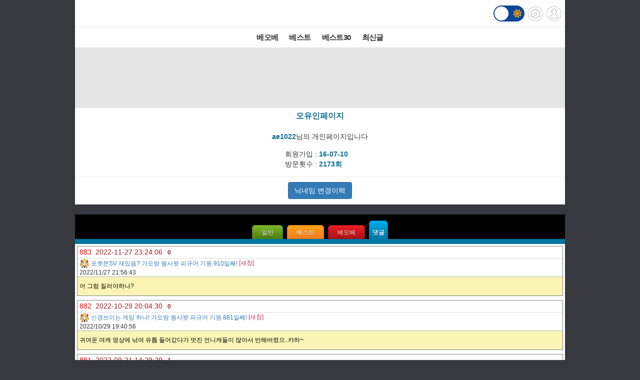

--- FILE ---
content_type: text/html; charset=UTF-8
request_url: http://m.todayhumor.co.kr/myreply.php?mn=720397&page=4
body_size: 7688
content:

<!DOCTYPE html>
<html lang='ko'>
<head>

<link rel="apple-touch-icon" href="/images/iphone_home.png" />
<meta http-equiv="Content-Type" content="text/html; charset=utf-8" /><meta name="viewport" content="user-scalable=yes,initial-scale=1.0, maximum-scale=5.0, minimum-scale=1.0" />            <!-- Google tag (gtag.js) -->
            <script async src="https://www.googletagmanager.com/gtag/js?id=G-BRGJX9L834"></script>
            <script>
              window.dataLayer = window.dataLayer || [];
              function gtag(){dataLayer.push(arguments);}
              gtag('js', new Date());

              gtag('config', 'G-BRGJX9L834');
            </script>
<title>오늘의유머</title>
<link rel='stylesheet' href="https://maxcdn.bootstrapcdn.com/bootstrap/3.3.5/css/bootstrap.min.css">
<link rel='stylesheet' href='/css/default.css?932374582822327'>
<link id='css_mode' rel='stylesheet' href='/css/light.css?558233837'>

<link rel='stylesheet' href='/css/tab_button.css?5'>
<link rel='stylesheet' href='/css/tmn_switch.css?3'>	
<script src='https://kit.fontawesome.com/f8aac0a0fa.js' crossorigin='anonymous'></script>
<link rel='stylesheet' href='https://cdnjs.cloudflare.com/ajax/libs/font-awesome/5.15.3/css/all.min.css'>
<style>
*{-webkit-tap-highlight-color:rgba(0,0,0,0.3);}
</style>
<script>
function login(){
	location.href='/member/login.php';
}

function logout(){
	if(!confirm('로그아웃하시겠습니까?')){
		 return;
	 }
	location.href='http://m.todayhumor.co.kr/member/logout.php';
}

var white_css_version = '558233837';
var dark_css_version = '110234233283';

dark_css = '/css/dark.css?' + 110234233283;
light_css = '/css/light.css?' + 558233837;

</script>
</head>



<body class="home_body">

<style type="text/css">

/*td{font-size:12px;}*/
.replyTable td a, .replyTable td a:visited{
	color:blue;
}
.replyTable img{
	max-width:100%;
	height:auto;
}


.deleted_tag{
	width:216px;
	border:1px solid #df0909; -webkit-border-radius: 3px; -moz-border-radius: 3px;border-radius: 3px;font-family:arial, helvetica, sans-serif; padding: 1px;
	text-shadow: -1px -1px 0 rgba(0,0,0,0.3);font-weight:bold; text-align: center; color: #FFFFFF; background-color: #f62b2b;
	background-image: -webkit-gradient(linear, left top, left bottom, color-stop(0%, #f62b2b), color-stop(100%, #d20202));
	background-image: -webkit-linear-gradient(top, #f62b2b, #d20202);
	background-image: -moz-linear-gradient(top, #f62b2b, #d20202);
	background-image: -ms-linear-gradient(top, #f62b2b, #d20202);
	background-image: -o-linear-gradient(top, #f62b2b, #d20202);
	background-image: linear-gradient(top, #f62b2b, #d20202);
	filter:progid:DXImageTransform.Microsoft.gradient(GradientType=0,startColorstr=#f62b2b, endColorstr=#d20202);
	margin-bottom:5px;
}
</style>



<!-- header -->
<div id='header' class='cf'>
	



<div class='logo_div_container'>	
	<a href='/' target='_top' class='top_logo'></a>
	<div class='top_icons'>
		<div class='darkmode_switch_container'>
		  <input type='checkbox' class='darkmode_switch_checkbox' id='darkmode_switch_checkbox' >
			<label for='darkmode_switch_checkbox' class='darkmode_swtich_label'>	    
		 		<i class='fas fa-moon fa-lg dark_mode_switch_moon'></i>
				<i class='fas fa-sun fa-lg dark_mode_switch_sun'></i>
				<div class='darkmode_switch_ball'></div>
			</label>
		</div>		
		<a href='/control_panel_m.php' class='top_btn_control_panel'></a>
		<a href='#' class='sprt_img top_btn_login' onclick='login()'></a> 
		
	</div>
</div>



<!--
    <div id='logoDiv'>
            <h1><a href='/' target='_top'></a></h1>
        <div class='sub_sibling'>
            <h2>
                <a href='/control_panel_m.php' class='top_btn_control_panel'></a>
            </h2>
            <h2>
            	<a href='#' class='sprt_img top_btn_login' onclick='login()'></a>          
            </h2>
        </div>
    </div>    
-->

    <div id='top_best_menu_div'>
     	<ul>
        	<li>
            	<a href='/list.php?table=bestofbest' class='on' >베오베</a>
            </li>
        	<li>
            	<a href='/list.php?table=humorbest'>베스트</a>
            </li>
        	<li>
            	<a href='/list.php?table=todaybest'>베스트30</a>
            </li>
            

            <!--
        	<li>
            	<a href='/best_sort.php?best_sort=humorbest_sort'> 게시판별베스트 </a>
            </li>
            -->
        	<li>
            	<a href='/list.php?table=total'>최신글</a>
            </li>
        	

        </ul>   
    </div>    
</div>






















	<!--ADSENSE_LIST_TOP-->
	<div style='text-align: center;padding:10px 0 5px 0;background-color:#e5e5e5' class='ad_box_div'>
		<script async src='https://pagead2.googlesyndication.com/pagead/js/adsbygoogle.js'></script>
		<!-- [오유모바일320X100]리스트 최상단 -->
		<ins class='adsbygoogle'
				style='display:inline-block;width:320px;height:100px'
				data-ad-client='ca-pub-2455872584413600'
				data-ad-slot='7171281399'></ins>
		<script>
				(adsbygoogle = window.adsbygoogle || []).push({});
		</script>			
	</div>
<DIV id="MobileadAreaDiv" style="width:100%;"></DIV>


<script>
var is_member_page = true;
</script>

<div class='member_menu_box_container'>	

	<div class='member_menu_box_member_info_container'>
		<div class='member_menu_box_title_div'>오유인페이지</div>
		<div class='member_menu_box_block_mark_div'>개인차단 상태</div>
		<div class='member_menu_box_nick_div' mn='720397' nick='ae1022'> 
			<strong class='member_menu_box_bold_span'>ae1022</strong>님의 개인페이지입니다
		</div>
		<div class='member_memo_btn_div'>		
			<button type="button" class="btn btn-warning btn-md" data-toggle="modal" data-target="#memberMemoModal">회원메모</button>		
		</div>


		<!-- Modal -->
		<div id="memberMemoModal" class="modal fade" role="dialog" data-backdrop="static">
		  <div class="modal-dialog">

		    <!-- Modal content-->
		    <div class="modal-content">
		      <div class="modal-header">
		        <button type="button" class="close" data-dismiss="modal">&times;</button>
		        <h4 class="modal-title"><strong style='color:#0c7298;'>ae1022</strong>님에 대한 회원메모</h4>
		      </div>
		      
		      <div class="modal-body">
		      	<div style='color:#666'>회원메모는 메모 작성자 본인만 볼 수 있습니다.</div>
		        <form id='member_memo_form'>	
				<div class="form-group">	

					<div style='margin: 8px 0;text-align: left'>
						<label class="checkbox-inline"><input type="radio" name="member_memo_flag_color" value="o"><img src='//www.todayhumor.co.kr/board/images/member_memo_flag_o.gif?1'></label>
						<label class="checkbox-inline"><input type="radio" name="member_memo_flag_color" value="r"><img src='//www.todayhumor.co.kr/board/images/member_memo_flag_r.gif?1'></label>
						<label class="checkbox-inline"><input type="radio" name="member_memo_flag_color" value="b"><img src='//www.todayhumor.co.kr/board/images/member_memo_flag_b.gif?1'></label>
						<label class="checkbox-inline"><input type="radio" name="member_memo_flag_color" value="g"><img src='//www.todayhumor.co.kr/board/images/member_memo_flag_g.gif?1'></label>
						<label class="checkbox-inline"><input type="radio" name="member_memo_flag_color" value="k"><img src='//www.todayhumor.co.kr/board/images/member_memo_flag_k.gif?1'></label>
						<label class="checkbox-inline"><input type="radio" name="member_memo_flag_color" value="i"><img src='//www.todayhumor.co.kr/board/images/member_memo_flag_i.gif?1'></label>
					</div>

				  <textarea class="form-control" rows="5" id="member_memo_textarea" name='memo'></textarea>
				</div>
				</form>

				<div style='text-align: center'>
					<button type="button" class="btn btn-default" onclick="member_memo_insert(720397)">확인</button>
				</div>
		      </div>
		      <div class="modal-footer">
		      	<button type="button" class="btn btn-default" style='float:left' onclick="member_memo_delete(720397)">메모삭제</button>
		      	
		        <button type="button" class="btn btn-default" data-dismiss="modal">취소</button>
		      </div>
		    </div>

		  </div>
		</div>




		
		<div class='member_menu_box_member_info_div'>
				<div><span>회원가입 : </span><span class='member_menu_box_bold_span'>16-07-10</span></div>
				<div><span>방문횟수 : </span><span class='member_menu_box_bold_span'>2173회</span></div>
			
		</div>
	
	</div><!--member_menu_box_member_info_container-->

	<div class='member_menu_box_nick_change_history_div'">					
		<a href="http://www.todayhumor.co.kr/board/nick_history.php?mn=720397" class="btn btn-primary">닉네임 변경이력<a>
		<button class="btn btn-primary m_member_block_btn" onclick='member_block(720397)'>회원차단하기</button>
		<button class="btn btn-danger m_member_unblock_btn" onclick='member_unblock(720397)'>회원차단 해제하기</button>		
	</div>

	    
	

</div>


	<div style='height:12px;background-color:black'></div>
	<div style='text-align:center;background-color:black'>
		<div class='button green ' onclick="location.href='list.php?kind=member&mn=720397&member_kind=total'">일반</div>
		<div class='button orange ' onclick="location.href='list.php?kind=member&mn=720397&member_kind=humorbest'">베스트</div>
		<div class='button red ' onclick="location.href='list.php?kind=member&mn=720397&member_kind=bestofbest'">베오베</div>
		<div class='button blue selected_button' onclick="location.href='/myreply.php?mn=720397'" style='padding-left:0.5em;padding-right:0.5em;'>댓글</div>
	</div>
	<div style='height:10px;background-color:#0078a5'></div><div style="padding:4px; background-color:white;">
<div class="replyTable">

<div style="border:1px solid gray; margin-bottom:8px; font-size:12px;">
	<div>
		<div style="font-size:14px; padding:5px 4px; border-bottom:1px solid #dbdbdb; line-height:12px;">
			<span style="color:red;">883</span>
			<span style="color:#a41d1d; padding-left:4px;">2022-11-27 23:24:06</span>
			<span style="padding-left:6px;color:#a41d1d;font-weight:bold; font-size:12px;">0</span>
		</div>
		<div style="border-bottom:1px solid #b3b3b3; padding:0 4px; line-height:16px;">


			<a href="view.php?table=animation&no=459951#memoWrapper100833185">			
			<span class='board_icon_mini animation'></span>
			포켓몬SV 재밌음? 가오랑 웡사왓 피규어 기원 910일째!</a>
			<a href="view.php?table=animation&no=459951#memoWrapper100833185" target="_blank"><font color=C9335B>[새창]</font></a> 			<div><span>2022/11/27 21:56:43</span></div>



		</div>
		<div style="background-color:#faf5b5; padding:8px 4px; line-height:180%; word-wrap:break-word; word-break:break-all;color:black">
			   어 그럼 질러야하나?<br />		</div>
	</div>
</div>
<div style="border:1px solid gray; margin-bottom:8px; font-size:12px;">
	<div>
		<div style="font-size:14px; padding:5px 4px; border-bottom:1px solid #dbdbdb; line-height:12px;">
			<span style="color:red;">882</span>
			<span style="color:#a41d1d; padding-left:4px;">2022-10-29 20:04:30</span>
			<span style="padding-left:6px;color:#a41d1d;font-weight:bold; font-size:12px;">0</span>
		</div>
		<div style="border-bottom:1px solid #b3b3b3; padding:0 4px; line-height:16px;">


			<a href="view.php?table=animation&no=459719#memoWrapper100762551">			
			<span class='board_icon_mini animation'></span>
			신경쓰이는 게임 하나! 가오랑 웡사왓 피규어 기원 881일째!</a>
			<a href="view.php?table=animation&no=459719#memoWrapper100762551" target="_blank"><font color=C9335B>[새창]</font></a> 			<div><span>2022/10/29 19:40:56</span></div>



		</div>
		<div style="background-color:#faf5b5; padding:8px 4px; line-height:180%; word-wrap:break-word; word-break:break-all;color:black">
			   귀여운 여캐 영상에 낚여 유튭 들어갔다가 멋진 언니캐들이 많아서 반해버렸으..캬하~<br />		</div>
	</div>
</div>
<div style="border:1px solid gray; margin-bottom:8px; font-size:12px;">
	<div>
		<div style="font-size:14px; padding:5px 4px; border-bottom:1px solid #dbdbdb; line-height:12px;">
			<span style="color:red;">881</span>
			<span style="color:#a41d1d; padding-left:4px;">2022-09-21 14:29:29</span>
			<span style="padding-left:6px;color:#a41d1d;font-weight:bold; font-size:12px;">1</span>
		</div>
		<div style="border-bottom:1px solid #b3b3b3; padding:0 4px; line-height:16px;">


			<a href="view.php?table=animation&no=459356#memoWrapper100664047">			
			<span class='board_icon_mini animation'></span>
			오버로드 4기 12화 후기</a>
			<a href="view.php?table=animation&no=459356#memoWrapper100664047" target="_blank"><font color=C9335B>[새창]</font></a> 			<div><span>2022/09/21 12:30:50</span></div>



		</div>
		<div style="background-color:#faf5b5; padding:8px 4px; line-height:180%; word-wrap:break-word; word-break:break-all;color:black">
			   <img src='http://thimg.todayhumor.co.kr/upfile/202209/16637381709a3ba571e298408b9cf41990db65dee0__mn720397__w520__h512__f39809__Ym202209.jpg' width='520' height='512' filesize='39809'><br><br />		</div>
	</div>
</div>
<div style="border:1px solid gray; margin-bottom:8px; font-size:12px;">
	<div>
		<div style="font-size:14px; padding:5px 4px; border-bottom:1px solid #dbdbdb; line-height:12px;">
			<span style="color:red;">880</span>
			<span style="color:#a41d1d; padding-left:4px;">2022-09-18 21:42:29</span>
			<span style="padding-left:6px;color:#a41d1d;font-weight:bold; font-size:12px;">1</span>
		</div>
		<div style="border-bottom:1px solid #b3b3b3; padding:0 4px; line-height:16px;">


			<a href="view.php?table=animation&no=459322#memoWrapper100656888">			
			<span class='board_icon_mini animation'></span>
			카카오 C: 발아! 가오랑 웡사왓 피규어 기원 841일째!</a>
			<a href="view.php?table=animation&no=459322#memoWrapper100656888" target="_blank"><font color=C9335B>[새창]</font></a> 			<div><span>2022/09/17 20:00:48</span></div>



		</div>
		<div style="background-color:#faf5b5; padding:8px 4px; line-height:180%; word-wrap:break-word; word-break:break-all;color:black">
			   자원이랄까 이것저것 복잡해보여서 좀...<br />명일방주도 그래서 접은거라서<br />		</div>
	</div>
</div>
<div style="border:1px solid gray; margin-bottom:8px; font-size:12px;">
	<div>
		<div style="font-size:14px; padding:5px 4px; border-bottom:1px solid #dbdbdb; line-height:12px;">
			<span style="color:red;">879</span>
			<span style="color:#a41d1d; padding-left:4px;">2022-09-08 22:16:28</span>
			<span style="padding-left:6px;color:#a41d1d;font-weight:bold; font-size:12px;">1</span>
		</div>
		<div style="border-bottom:1px solid #b3b3b3; padding:0 4px; line-height:16px;">


			<a href="view.php?table=animation&no=459220#memoWrapper100635370">			
			<span class='board_icon_mini animation'></span>
			자주 가던 피규어샵에서 세일 한다실래 가 봤는데 별거 없었음</a>
			<a href="view.php?table=animation&no=459220#memoWrapper100635370" target="_blank"><font color=C9335B>[새창]</font></a> 			<div><span>2022/09/08 13:35:33</span></div>



		</div>
		<div style="background-color:#faf5b5; padding:8px 4px; line-height:180%; word-wrap:break-word; word-break:break-all;color:black">
			   굿즈 안 나오는 장르가 켄간 말고 또 뭐가 있을까요..하아..<br />		</div>
	</div>
</div>
<div style="border:1px solid gray; margin-bottom:8px; font-size:12px;">
	<div>
		<div style="font-size:14px; padding:5px 4px; border-bottom:1px solid #dbdbdb; line-height:12px;">
			<span style="color:red;">878</span>
			<span style="color:#a41d1d; padding-left:4px;">2022-09-08 20:08:08</span>
			<span style="padding-left:6px;color:#a41d1d;font-weight:bold; font-size:12px;">1</span>
		</div>
		<div style="border-bottom:1px solid #b3b3b3; padding:0 4px; line-height:16px;">


			<a href="view.php?table=animation&no=459220#memoWrapper100635131">			
			<span class='board_icon_mini animation'></span>
			자주 가던 피규어샵에서 세일 한다실래 가 봤는데 별거 없었음</a>
			<a href="view.php?table=animation&no=459220#memoWrapper100635131" target="_blank"><font color=C9335B>[새창]</font></a> 			<div><span>2022/09/08 13:35:33</span></div>



		</div>
		<div style="background-color:#faf5b5; padding:8px 4px; line-height:180%; word-wrap:break-word; word-break:break-all;color:black">
			   선생님께서는 지를 물품이 잔뜩 있으시군요. 제 장르도 선생님 파는 장르처럼 흥했으면 좋겠는데요...<br />		</div>
	</div>
</div>
<div style="border:1px solid gray; margin-bottom:8px; font-size:12px;">
	<div>
		<div style="font-size:14px; padding:5px 4px; border-bottom:1px solid #dbdbdb; line-height:12px;">
			<span style="color:red;">877</span>
			<span style="color:#a41d1d; padding-left:4px;">2022-08-30 12:22:27</span>
			<span style="padding-left:6px;color:#a41d1d;font-weight:bold; font-size:12px;">0</span>
		</div>
		<div style="border-bottom:1px solid #b3b3b3; padding:0 4px; line-height:16px;">


			<a href="view.php?table=animation&no=459113#memoWrapper100611720">			
			<span class='board_icon_mini animation'></span>
			그레이스쨩 카와이! 가오랑 웡사왓 피규어 기원 822일째!</a>
			<a href="view.php?table=animation&no=459113#memoWrapper100611720" target="_blank"><font color=C9335B>[새창]</font></a> 			<div><span>2022/08/29 22:30:39</span></div>



		</div>
		<div style="background-color:#faf5b5; padding:8px 4px; line-height:180%; word-wrap:break-word; word-break:break-all;color:black">
			   불타서 마차 보낸건데요?<br />		</div>
	</div>
</div>
<div style="border:1px solid gray; margin-bottom:8px; font-size:12px;">
	<div>
		<div style="font-size:14px; padding:5px 4px; border-bottom:1px solid #dbdbdb; line-height:12px;">
			<span style="color:red;">876</span>
			<span style="color:#a41d1d; padding-left:4px;">2022-08-18 22:47:23</span>
			<span style="padding-left:6px;color:#a41d1d;font-weight:bold; font-size:12px;">0</span>
		</div>
		<div style="border-bottom:1px solid #b3b3b3; padding:0 4px; line-height:16px;">


			<a href="view.php?table=animation&no=459007#memoWrapper100584882">			
			<span class='board_icon_mini animation'></span>
			넷플 에니메이션 추천 좀 부탁드립니다.</a>
			<a href="view.php?table=animation&no=459007#memoWrapper100584882" target="_blank"><font color=C9335B>[새창]</font></a> 			<div><span>2022/08/17 17:42:59</span></div>



		</div>
		<div style="background-color:#faf5b5; padding:8px 4px; line-height:180%; word-wrap:break-word; word-break:break-all;color:black">
			   <img src='http://thimg.todayhumor.co.kr/upfile/202208/166083044358544226097e4737b12b5f2b4aae6817__mn720397__w800__h629__f100240__Ym202208.jpg' width='800' height='629' filesize='100240'><br>켄간 아슈라도 한 번 보세요!<br />츄라이 츄라이1<br />		</div>
	</div>
</div>
<div style="border:1px solid gray; margin-bottom:8px; font-size:12px;">
	<div>
		<div style="font-size:14px; padding:5px 4px; border-bottom:1px solid #dbdbdb; line-height:12px;">
			<span style="color:red;">875</span>
			<span style="color:#a41d1d; padding-left:4px;">2022-08-14 09:45:30</span>
			<span style="padding-left:6px;color:#a41d1d;font-weight:bold; font-size:12px;">0</span>
		</div>
		<div style="border-bottom:1px solid #b3b3b3; padding:0 4px; line-height:16px;">


			<a href="view.php?table=animation&no=458969#memoWrapper100573301">			
			<span class='board_icon_mini animation'></span>
			버츄얼 마켓 갔다옴! 가오랑 웡사왓 피규어 기원 806일째!</a>
			<a href="view.php?table=animation&no=458969#memoWrapper100573301" target="_blank"><font color=C9335B>[새창]</font></a> 			<div><span>2022/08/13 21:44:05</span></div>



		</div>
		<div style="background-color:#faf5b5; padding:8px 4px; line-height:180%; word-wrap:break-word; word-break:break-all;color:black">
			   <img src='http://thimg.todayhumor.co.kr/upfile/202208/1660437933f0f68b945e8a4d87a99f3f7e2e9c3118__mn720397__w800__h420__f36101__Ym202208.jpg' width='800' height='420' filesize='36101'><br>이런 식으로 키보드로 위치 조정해서 장착할 수 있는 아이템도 있었어요!<br />아직 기간 여유 많으니 관심 있으면 한 번 다녀오세요<br />		</div>
	</div>
</div>
<div style="border:1px solid gray; margin-bottom:8px; font-size:12px;">
	<div>
		<div style="font-size:14px; padding:5px 4px; border-bottom:1px solid #dbdbdb; line-height:12px;">
			<span style="color:red;">874</span>
			<span style="color:#a41d1d; padding-left:4px;">2022-08-02 17:12:58</span>
			<span style="padding-left:6px;color:#a41d1d;font-weight:bold; font-size:12px;">1</span>
		</div>
		<div style="border-bottom:1px solid #b3b3b3; padding:0 4px; line-height:16px;">


			<a href="view.php?table=animation&no=458858#memoWrapper100540472">			
			<span class='board_icon_mini animation'></span>
			컴이 도착!! 가오랑 웡사왓 피규어 기원 795일째! </a>
			<a href="view.php?table=animation&no=458858#memoWrapper100540472" target="_blank"><font color=C9335B>[새창]</font></a> 			<div><span>2022/08/02 16:11:39</span></div>



		</div>
		<div style="background-color:#faf5b5; padding:8px 4px; line-height:180%; word-wrap:break-word; word-break:break-all;color:black">
			   12개월 할부만 되서 당분간 개고생 확정입니다ㅜ.ㅜ<br />		</div>
	</div>
</div>
<div style="border:1px solid gray; margin-bottom:8px; font-size:12px;">
	<div>
		<div style="font-size:14px; padding:5px 4px; border-bottom:1px solid #dbdbdb; line-height:12px;">
			<span style="color:red;">873</span>
			<span style="color:#a41d1d; padding-left:4px;">2022-07-10 22:39:57</span>
			<span style="padding-left:6px;color:#a41d1d;font-weight:bold; font-size:12px;">0</span>
		</div>
		<div style="border-bottom:1px solid #b3b3b3; padding:0 4px; line-height:16px;">


			<a href="view.php?table=animation&no=458635#memoWrapper100482821">			
			<span class='board_icon_mini animation'></span>
			가오랑 웡사왓 피규어 기원 774일째!</a>
			<a href="view.php?table=animation&no=458635#memoWrapper100482821" target="_blank"><font color=C9335B>[새창]</font></a> 			<div><span>2022/07/10 21:33:27</span></div>



		</div>
		<div style="background-color:#faf5b5; padding:8px 4px; line-height:180%; word-wrap:break-word; word-break:break-all;color:black">
			   컴 아직 안 샀서요.<br />휴가때 알아볼 예정.<br />솔직히 지금은 잘 돌아가고 있으니 좀 더 버텨도 되지 않을까 생각중입니다.<br />		</div>
	</div>
</div>
<div style="border:1px solid gray; margin-bottom:8px; font-size:12px;">
	<div>
		<div style="font-size:14px; padding:5px 4px; border-bottom:1px solid #dbdbdb; line-height:12px;">
			<span style="color:red;">872</span>
			<span style="color:#a41d1d; padding-left:4px;">2022-07-10 21:32:32</span>
			<span style="padding-left:6px;color:#a41d1d;font-weight:bold; font-size:12px;">1</span>
		</div>
		<div style="border-bottom:1px solid #b3b3b3; padding:0 4px; line-height:16px;">


			<a href="view.php?table=animation&no=458632#memoWrapper100482668">			
			<span class='board_icon_mini animation'></span>
			엌ㅋㅋㅋㅋㅋ 또 장난삼아서 입찰했는데!!</a>
			<a href="view.php?table=animation&no=458632#memoWrapper100482668" target="_blank"><font color=C9335B>[새창]</font></a> 			<div><span>2022/07/10 07:30:43</span></div>



		</div>
		<div style="background-color:#faf5b5; padding:8px 4px; line-height:180%; word-wrap:break-word; word-break:break-all;color:black">
			   이쯤이면 장난이 아니라 취미 아닌가요?<br />		</div>
	</div>
</div>
<div style="border:1px solid gray; margin-bottom:8px; font-size:12px;">
	<div>
		<div style="font-size:14px; padding:5px 4px; border-bottom:1px solid #dbdbdb; line-height:12px;">
			<span style="color:red;">871</span>
			<span style="color:#a41d1d; padding-left:4px;">2022-07-08 22:02:00</span>
			<span style="padding-left:6px;color:#a41d1d;font-weight:bold; font-size:12px;">1</span>
		</div>
		<div style="border-bottom:1px solid #b3b3b3; padding:0 4px; line-height:16px;">


			<a href="view.php?table=animation&no=458619#memoWrapper100478813">			
			<span class='board_icon_mini animation'></span>
			컴터를 사야하나보다..가오랑 웡사왓 피규어 기원 772일째!</a>
			<a href="view.php?table=animation&no=458619#memoWrapper100478813" target="_blank"><font color=C9335B>[새창]</font></a> 			<div><span>2022/07/08 21:37:55</span></div>



		</div>
		<div style="background-color:#faf5b5; padding:8px 4px; line-height:180%; word-wrap:break-word; word-break:break-all;color:black">
			   저런 문제도 있지만 6년전에 만들어진거라 그런지 오큘러스 연결이 안되서 어차피 사야했어욬ㅋ<br />귀찮아서 차일피일 미루고 있을 뿐입니닼ㅋㅋ<br />		</div>
	</div>
</div>
<div style="border:1px solid gray; margin-bottom:8px; font-size:12px;">
	<div>
		<div style="font-size:14px; padding:5px 4px; border-bottom:1px solid #dbdbdb; line-height:12px;">
			<span style="color:red;">870</span>
			<span style="color:#a41d1d; padding-left:4px;">2022-07-05 00:10:40</span>
			<span style="padding-left:6px;color:#a41d1d;font-weight:bold; font-size:12px;">0</span>
		</div>
		<div style="border-bottom:1px solid #b3b3b3; padding:0 4px; line-height:16px;">


			<a href="view.php?table=animation&no=458573#memoWrapper100467449">			
			<span class='board_icon_mini animation'></span>
			아...컴터야...가오랑 웡사왓 피규어 기원 768일째!</a>
			<a href="view.php?table=animation&no=458573#memoWrapper100467449" target="_blank"><font color=C9335B>[새창]</font></a> 			<div><span>2022/07/04 21:40:20</span></div>



		</div>
		<div style="background-color:#faf5b5; padding:8px 4px; line-height:180%; word-wrap:break-word; word-break:break-all;color:black">
			   요즘 블루스크린은 qr코드가 떠서 신기하더군요<br />		</div>
	</div>
</div>
<div style="border:1px solid gray; margin-bottom:8px; font-size:12px;">
	<div>
		<div style="font-size:14px; padding:5px 4px; border-bottom:1px solid #dbdbdb; line-height:12px;">
			<span style="color:red;">869</span>
			<span style="color:#a41d1d; padding-left:4px;">2022-06-30 23:22:02</span>
			<span style="padding-left:6px;color:#a41d1d;font-weight:bold; font-size:12px;">0</span>
		</div>
		<div style="border-bottom:1px solid #b3b3b3; padding:0 4px; line-height:16px;">


			<a href="view.php?table=animation&no=458538#memoWrapper100457443">			
			<span class='board_icon_mini animation'></span>
			라스 4차 가챠 간다! 가오랑 웡사왓 피규어 기원 764일째!</a>
			<a href="view.php?table=animation&no=458538#memoWrapper100457443" target="_blank"><font color=C9335B>[새창]</font></a> 			<div><span>2022/06/30 22:33:09</span></div>



		</div>
		<div style="background-color:#faf5b5; padding:8px 4px; line-height:180%; word-wrap:break-word; word-break:break-all;color:black">
			   <img src='http://thimg.todayhumor.co.kr/upfile/202206/165659892283924354362c40ad902e40b0078987dd__mn720397__w800__h360__f78862__Ym202206.jpg' width='800' height='360' filesize='78862'><br>츄츄가 안 모여서 올 컬렉트 실패!<br />다음에  확정티켓 주면 뽑아야겠음!<br />		</div>
	</div>
</div>
</div>
</div>
<div class="pagePreNextDiv">
	<a href='/myreply.php?mn=720397&page=3' class=""><b>&lt;</b> 이전페이지</a>
	<a href='/myreply.php?mn=720397&page=5' class="">다음페이지 <b>&gt;</b></a>
</div>
<div class="pagingDiv">
	<a href="/myreply.php?mn=720397&page=1" class="page_box">1</a>
<a href="/myreply.php?mn=720397&page=2" class="page_box">2</a>
<a href="/myreply.php?mn=720397&page=3" class="page_box">3</a>
<a href="/myreply.php?mn=720397&page=4" class="cur_page_box">4</a>
<a href="/myreply.php?mn=720397&page=5" class="page_box">5</a>
<a href="/myreply.php?mn=720397&page=6" class="page_box"><em>&gt;</em></a>
</div>




<!--데이터절약모드-->
<div class='cf footer_switch_div_container'>
    <div class='datasave_switch_title_div'>데이터절약모드</div>
    
    <div id='datasave_switch_div' style='display:inline-block;'>
        <input id="switch_datasave" class="cmn-toggle cmn-toggle-round" type="checkbox" style='' checked>
        <label for="switch_datasave"></label>
    </div>

<!--     <div class='darkmode_switch_title_div'>다크모드</div>
    
    <div id='darkmode_switch_div' style='display:inline-block;'>
        <input id="switch_darkmode" class="cmn-toggle cmn-toggle-round" type="checkbox" style=''>
        <label for="switch_darkmode"></label>
    </div>
 -->
</div>



<div class="bottom_button_div">
	<div class='cf'>
		<div class="go_back_btn" onclick='javascript:history.go(-1)'>◀뒤로가기</div>
		<div class="pc_version" onclick="location.href='http://www.todayhumor.co.kr/go_pc_version.php?url=http%3A%2F%2Fwww.todayhumor.co.kr%2Fboard%2Fmyreply.php%3Fmn%3D720397%26pcok%3D1'">PC버전</div>
		<div class="go_to_top_btn" onclick="javascript:go_to_top()">맨위로▲</div>
	</div>
</div>



<div class="sprt_img" id="slideTop" ></div>


<!-- <script type="text/javascript">
var gaJsHost = (("https:" == document.location.protocol) ? "https://ssl." : "http://www.");
document.write(unescape("%3Cscript src='" + gaJsHost + "google-analytics.com/ga.js' type='text/javascript'%3E%3C/script%3E"));
</script>
<script type="text/javascript">
try {
var pageTracker = _gat._getTracker("UA-1318628-2");
pageTracker._trackPageview();
} catch(err) {}
</script> -->


<div class='bottom_menu_div' >
	<a href='/list.php?table=announce'><span><font color='white'>공지</font></span></a>
	<a href='/list.php?table=ou'><span><font color='white'>운영</font></span></a>
	<!--<a href='/list.php?table=askboard'><span><font color='white'>게시판요청</font></span></a>-->
	<a href='/list.php?table=databox'><span><font color='white'>자료창고</font></span></a> 
	<a href='//todayhumor.co.kr/member/youth_protect.php'><span><font color='white'>청소년보호</font></span></a> 

</div>

<script src="//www.todayhumor.co.kr/board/js/jquery1.11.1.min.js"></script>
<script src="//code.jquery.com/ui/1.11.4/jquery-ui.js"></script>
<script src="/js/jquery.ui.touch-punch.min.js"></script>
<script src="//www.todayhumor.co.kr/board/js/js.cookie.js"></script>
<script src="https://maxcdn.bootstrapcdn.com/bootstrap/3.3.5/js/bootstrap.min.js"></script>
<script src="//www.todayhumor.co.kr/board/js/mojs_1.0.3.min.js"></script>
<script src='//www.todayhumor.co.kr/board/js/common.js?396'></script>
<script src="/js/default.js?754981363" charset="utf-8"></script>
<script>
$(function(){
	$("#btn_copyMemberUrl").click(function(e){
		e.preventDefault();
		prompt("아래 주소를 복사해주세요.", $(this).attr("href"));
	});
});
	

</script>


<script type='text/javascript'>
        function setCookie(name, value, seconds, domain) {
            var expires = '';
            if (seconds) {
                var date = new Date();
                date.setTime(date.getTime() + (seconds*1000)); // 초를 밀리초로 변환
                expires = '; expires=' + date.toUTCString();
            }
            var domainPart = domain ? '; domain=' + domain : '';
            document.cookie = name + '=' + value + expires + domainPart + '; path=/';
        }

        setCookie('__dvst__', '20260120', 86400, '.todayhumor.co.kr');
    </script>









<script defer src="https://static.cloudflareinsights.com/beacon.min.js/vcd15cbe7772f49c399c6a5babf22c1241717689176015" integrity="sha512-ZpsOmlRQV6y907TI0dKBHq9Md29nnaEIPlkf84rnaERnq6zvWvPUqr2ft8M1aS28oN72PdrCzSjY4U6VaAw1EQ==" data-cf-beacon='{"version":"2024.11.0","token":"f8a26038b85b4f14aee9bee7424d110a","r":1,"server_timing":{"name":{"cfCacheStatus":true,"cfEdge":true,"cfExtPri":true,"cfL4":true,"cfOrigin":true,"cfSpeedBrain":true},"location_startswith":null}}' crossorigin="anonymous"></script>
</body>
</html>

--- FILE ---
content_type: text/html; charset=utf-8
request_url: https://www.google.com/recaptcha/api2/aframe
body_size: 267
content:
<!DOCTYPE HTML><html><head><meta http-equiv="content-type" content="text/html; charset=UTF-8"></head><body><script nonce="AHkO6jbbm4OyjgzOjGVsSw">/** Anti-fraud and anti-abuse applications only. See google.com/recaptcha */ try{var clients={'sodar':'https://pagead2.googlesyndication.com/pagead/sodar?'};window.addEventListener("message",function(a){try{if(a.source===window.parent){var b=JSON.parse(a.data);var c=clients[b['id']];if(c){var d=document.createElement('img');d.src=c+b['params']+'&rc='+(localStorage.getItem("rc::a")?sessionStorage.getItem("rc::b"):"");window.document.body.appendChild(d);sessionStorage.setItem("rc::e",parseInt(sessionStorage.getItem("rc::e")||0)+1);localStorage.setItem("rc::h",'1768835418438');}}}catch(b){}});window.parent.postMessage("_grecaptcha_ready", "*");}catch(b){}</script></body></html>